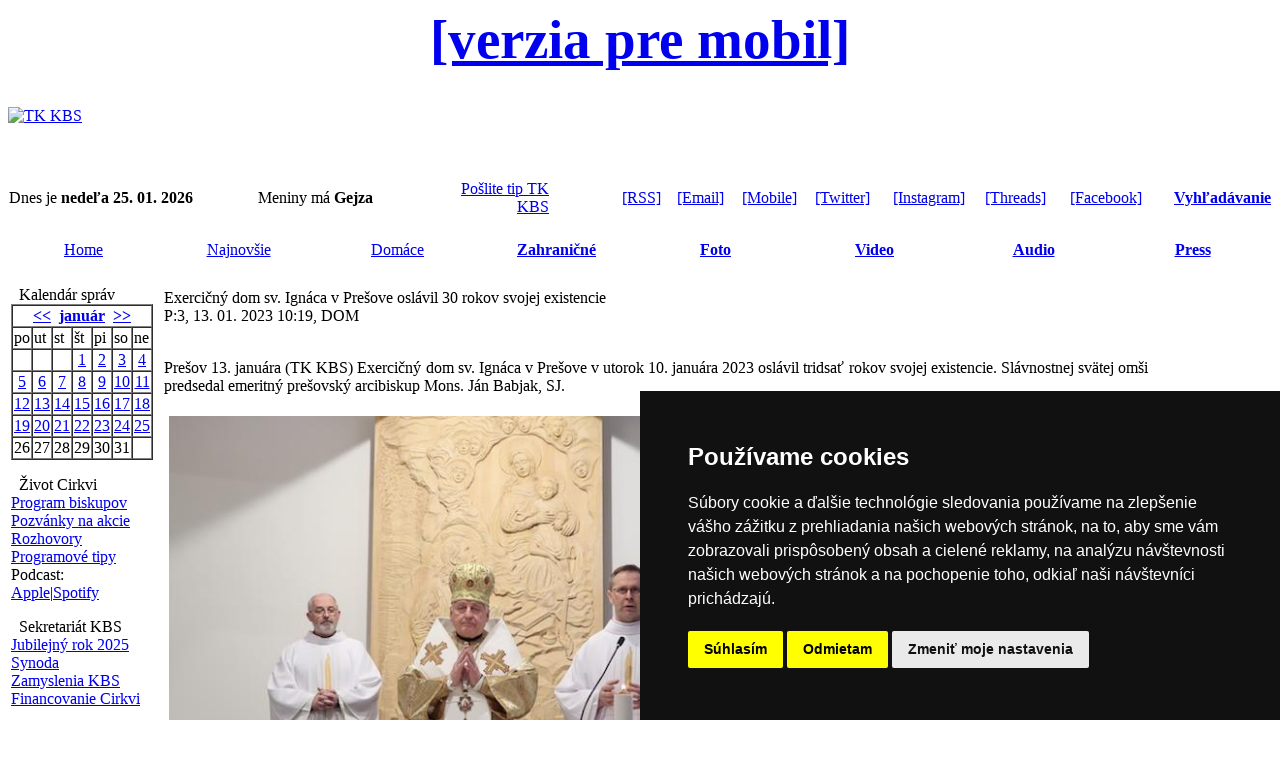

--- FILE ---
content_type: text/html
request_url: https://tkkbs.sk/view.php?cisloclanku=20230113028
body_size: 5750
content:

<!DOCTYPE HTML PUBLIC "-//W3C//DTD HTML 4.01 Transitional//EN">
<html>
<head>
 <TITLE>Exercičný dom sv. Ignáca v Prešove oslávil 30 rokov svojej existencie</TITLE>
 <META HTTP-EQUIV="Content-Type" CONTENT="text/html; charset=windows-1250">
<meta http-equiv="Cache-Control: max-age=1">
<META NAME="CATEGORY" CONTENT="news">
<LINK REL="stylesheet" HREF="image/tkkbs/freestyle2022.css?v=2" TYPE="text/css">
<link rel="stylesheet" type="text/css" href="/streaming/flow/skin/minimalist.css">
<link REL="apple-touch-icon" href="Apple-Touch-Icon.png"/>
<script type="text/javascript" src="javascript/jquery-3.3.1.min.js"></script>
<script type="text/javascript" src="/newsstream/reloader.js"></script>
<script type="text/javascript" src="/newsstream/today.js"></script>
<script type="text/javascript" src="/newsstream/najnovsie.js"></script>
<script type="text/javascript" src="https://ajax.googleapis.com/ajax/libs/jquery/1/jquery.min.js"></script>
<script type="text/javascript" src="/streaming/flow/flowplayer.min.js"></script>
    <script src="https://www.tkkbs.sk/javascript/plyr.js"></script>
    <link rel="stylesheet" href="https://www.tkkbs.sk/javascript/plyr.css">
    <script src="https://www.tkkbs.sk/javascript/hls.js"></script>
<script type="text/javascript" src="/javascript/ScriptTKKBS.js"></script>
<script type="text/javascript" src="/javascript/linkconfirm.js"></script>
<link href="javascript/jquery.fancybox.min.css" rel="stylesheet">
<script src="javascript/jquery.fancybox.min.js"></script>
<div id="fb-root"></div>
<script>(function(d, s, id) {
  var js, fjs = d.getElementsByTagName(s)[0];
  if (d.getElementById(id)) return;
  js = d.createElement(s); js.id = id;
  js.src = "//connect.facebook.net/sk_SK/sdk.js#xfbml=1&version=v2.5";
  fjs.parentNode.insertBefore(js, fjs);
}(document, 'script', 'facebook-jssdk'));</script>
<script>
  (function(i,s,o,g,r,a,m){i['GoogleAnalyticsObject']=r;i[r]=i[r]||function(){
  (i[r].q=i[r].q||[]).push(arguments)},i[r].l=1*new Date();a=s.createElement(o),
  m=s.getElementsByTagName(o)[0];a.async=1;a.src=g;m.parentNode.insertBefore(a,m)
  })(window,document,'script','//www.google-analytics.com/analytics.js','ga');
  ga('create', 'UA-8343042-1', 'tkkbs.sk');
  ga('send', 'pageview');
</script>
<link rel="manifest" href="/manifest.json" />
<script src="https://cdn.onesignal.com/sdks/OneSignalSDK.js" async=""></script>
<script>
  var OneSignal = window.OneSignal || [];
  OneSignal.push(function() {
    OneSignal.init({
      appId: "270a84b8-9050-49a4-8b07-d6514f5065b2",
    });
  });
</script>
<script type="text/javascript" src="//www.termsfeed.com/public/cookie-consent/4.0.0/cookie-consent.js" charset="UTF-8"></script>
<script type="text/javascript" charset="UTF-8">
document.addEventListener('DOMContentLoaded', function () {
cookieconsent.run({"notice_banner_type":"simple","consent_type":"express","palette":"dark","language":"sk","page_load_consent_levels":["strictly-necessary"],"notice_banner_reject_button_hide":false,"preferences_center_close_button_hide":false,"page_refresh_confirmation_buttons":false,"website_name":"Katolicka cirkev na Slovensku","open_preferences_center_selector":"#open_preferences_center","website_privacy_policy_url":"https://gdpr.kbs.sk/obsah/sekcia/h/it/p/technologicke-informacie"});
});
</script>

<meta name="twitter:card" content="summary_large_image" />
<meta name="twitter:site" content="@tkkbs" />
<meta name="twitter:creator" content="@tkkbs" />
<meta name="twitter:title" content="Exercičný dom sv. Ignáca v Prešove oslávil 30 rokov svojej existencie" />
<meta name="twitter:description" content="Exercičný dom sv. Ignáca v Prešove v utorok 10. januára 2023 oslávil tridsať rokov svojej existencie. Slávnostnej svätej omši predsedal emeritný prešovský arcibiskup Mons. Ján Babjak, SJ.">
<meta name="twitter:url" content="https://www.tkkbs.sk/view.php?cisloclanku=20230113028" />
<meta name="twitter:image" content="https://www.tkkbs.sk/galeria/images/1235725406/1489585511.jpg" />
<meta name="author" content="www.tkkbs.sk" />
<meta property="og:type" content="webpage" />
<meta property="article:author" content="https://www.facebook.com/tkkbs" />
<meta property="og:url" content="https://www.tkkbs.sk/view.php?cisloclanku=20230113028" />
<meta property="og:title" content="Exercičný dom sv. Ignáca v Prešove oslávil 30 rokov svojej existencie" />
<meta property="og:description" content="Exercičný dom sv. Ignáca v Prešove v utorok 10. januára 2023 oslávil tridsať rokov svojej existencie. Slávnostnej svätej omši predsedal emeritný prešovský arcibiskup Mons. Ján Babjak, SJ." />
<meta property="og:image" content="https://www.tkkbs.sk/galeria/images/1235725406/1489585511.jpg" />
</head>
<center>
<body bgcolor="#FFFFFF"><div class="zahlavi">
<a class="formobile" style="font-size: 55px" href="https://m.tkkbs.sk/view.php?cisloclanku=20230113028"><b>[verzia pre mobil]</b></a>
<table width="100%" border="0" cellpadding=0 cellspacing=0><tr bgcolor="#FFFFFF" height=90>
<td valign=middle><a href="https://www.tkkbs.sk/" TITLE="Hlavna stranka"><img src="image/tkkbs/tkkbs_logo.gif" border=0  Alt="TK KBS"></a></td></table><br><table width="100%" border="0" cellpadding="1" cellspacing="0" class="z">
<tr height=15 valign=middle><td align=left class="z1">Dnes je <strong>nedeľa 25. 01. 2026</strong>&nbsp;&nbsp; </td><td align=left valign=middle class="z">Meniny má <strong>Gejza</strong>&nbsp;&nbsp;&nbsp;&nbsp;&nbsp;&nbsp;</td><td align=right valign=middle class="z" width="110px"><a href="showpage.php?name=spolupraca">Pošlite tip TK KBS</a></td>
<td align=right valign=middle class="z" width="110px"><a href="https://www.tkkbs.sk/rss/">[RSS]</a></td><td align=right valign=middle class="z"><a href="https://www.tkkbs.sk/subscribe.php">[Email]</a></td><td align=right valign=middle class="z"><a href="https://m.tkkbs.sk?m=1" target="_top">[Mobile]</a></td><td align=right valign=middle class="z"><a href="https://twitter.com/tkkbs" target="_blank">[Twitter]</a></td><td align=right valign=middle class="z"><a href="https://instagram.com/tkkbs" target="_blank">[Instagram]</a></td><td align=right valign=middle class="z"><a href="https://www.threads.net/@tkkbs" target="_blank"	>[Threads]</a></td><td align=right valign=middle class="z"><a href="https://facebook.com/tkkbs" target="_blank"	>[Facebook]</a></td><td align=right valign=middle class="z"> <a href="https://www.tkkbs.sk/search1.php"><b>Vyhľadávanie</b></a></td>
</table>
<br>
<table width="100%" class="biltucne" border="0" align="center" cellpadding=0 cellspacing=0>
<tr height=30>
<td class="" width="12%" align="center"><a href="https://www.tkkbs.sk/" class="bielemenu">Home</a></td>
<td class="" width="140" align="center"><a href="najnovsie_r.php" class="bielemenu">Najnovšie</a></td>
<td class="" width="140" align="center"><a href="searchpr.php?rsvelikost=uvod&rstext=all-phpRS-all&rstema=1" class="bielemenu">Domáce</a></td>
<td class="" width="140" align="center"><b><a href="searchpr.php?rsvelikost=uvod&rstext=all-phpRS-all&rstema=2" class="bielemenu" >Zahraničné</a></b></td>
<td class="" width="140" align="center"><b><a href="searchpr.php?rsvelikost=uvod&rstext=all-phpRS-all&rstema=7" class="bielemenu">Foto</a></b></td>
<td class="" width="140" align="center"><b><a href="searchpr.php?rsvelikost=uvod&rstext=all-phpRS-all&rstema=9" class="bielemenu">Video</a></b></td>
<td class="" width="140" align="center"><b><a href="searchpr.php?rsvelikost=uvod&rstext=all-phpRS-all&rstema=10" class="bielemenu">Audio</a></b></td>
<td class="" width="140" align="center"><b><a href="searchpr.php?rsvelikost=uvod&rstext=all-phpRS-all&rstema=4" class="bielemenu" >Press</a></b></td>
</tr>
</table><br></div><!-- Leva cast --><table border="0" width="100%"><tr><td class="levyblok" valign="top" width="110px"><!-- Blok -->
<TABLE cellSpacing=0 cellPadding="0" width="100%" border="0" align=center><TR>
<TD class="biltucne">&nbsp; Kalendár správ</TD><TD width="15" align=right class="biltucne2"></TD></TR></TABLE>
<TABLE cellSpacing=0 cellPadding="0" width="100%" border="0" class="z4"><TR><TD>
<table border="1" align="center" cellspacing="0" cellpadding="1">
<tr class="kaltext"><td colspan="7" align="center"><b><a href="searchcal.php?kalendarmes=12&kalendarrok=2025&rsod=2025-12-1 00:00:01&rsdo=2025-12-31 23:59:59&rstext=all-phpRS-all">&lt;&lt;</a>&nbsp;
<a href="searchcal.php?kalendarmes=01&kalendarrok=2026&rsod=2026-01-1 00:00:01&rsdo=2026-01-31 23:59:59&rstext=all-phpRS-all">január</a>
&nbsp;<a href="searchcal.php?kalendarmes=02&kalendarrok=2026&rsod=2026-02-1 00:00:01&rsdo=2026-02-28 23:59:59&rstext=all-phpRS-all">&gt;&gt;</a></b></td></tr>
<tr class="kaltext"><td>po</td><td>ut</td><td>st</td><td>št</td><td>pi</td><td>so</td><td>ne</td></tr>
<tr class="kaltext"><td>&nbsp;</td><td>&nbsp;</td><td>&nbsp;</td><td align="center" class="kalclanek"><a href="searchcal.php?kalendarmes=01&kalendarrok=2026&rsod=2026-01-1 00:00:01&rsdo=2026-01-1 23:59:59&rstext=all-phpRS-all">1</a></td><td align="center" class="kalclanek"><a href="searchcal.php?kalendarmes=01&kalendarrok=2026&rsod=2026-01-2 00:00:01&rsdo=2026-01-2 23:59:59&rstext=all-phpRS-all">2</a></td><td align="center" class="kalclanek"><a href="searchcal.php?kalendarmes=01&kalendarrok=2026&rsod=2026-01-3 00:00:01&rsdo=2026-01-3 23:59:59&rstext=all-phpRS-all">3</a></td><td align="center" class="kalclanek"><a href="searchcal.php?kalendarmes=01&kalendarrok=2026&rsod=2026-01-4 00:00:01&rsdo=2026-01-4 23:59:59&rstext=all-phpRS-all">4</a></td></tr>
<tr class="kaltext"><td align="center" class="kalclanek"><a href="searchcal.php?kalendarmes=01&kalendarrok=2026&rsod=2026-01-5 00:00:01&rsdo=2026-01-5 23:59:59&rstext=all-phpRS-all">5</a></td><td align="center" class="kalclanek"><a href="searchcal.php?kalendarmes=01&kalendarrok=2026&rsod=2026-01-6 00:00:01&rsdo=2026-01-6 23:59:59&rstext=all-phpRS-all">6</a></td><td align="center" class="kalclanek"><a href="searchcal.php?kalendarmes=01&kalendarrok=2026&rsod=2026-01-7 00:00:01&rsdo=2026-01-7 23:59:59&rstext=all-phpRS-all">7</a></td><td align="center" class="kalclanek"><a href="searchcal.php?kalendarmes=01&kalendarrok=2026&rsod=2026-01-8 00:00:01&rsdo=2026-01-8 23:59:59&rstext=all-phpRS-all">8</a></td><td align="center" class="kalclanek"><a href="searchcal.php?kalendarmes=01&kalendarrok=2026&rsod=2026-01-9 00:00:01&rsdo=2026-01-9 23:59:59&rstext=all-phpRS-all">9</a></td><td align="center" class="kalclanek"><a href="searchcal.php?kalendarmes=01&kalendarrok=2026&rsod=2026-01-10 00:00:01&rsdo=2026-01-10 23:59:59&rstext=all-phpRS-all">10</a></td><td align="center" class="kalclanek"><a href="searchcal.php?kalendarmes=01&kalendarrok=2026&rsod=2026-01-11 00:00:01&rsdo=2026-01-11 23:59:59&rstext=all-phpRS-all">11</a></td></tr>
<tr class="kaltext"><td align="center" class="kalclanek"><a href="searchcal.php?kalendarmes=01&kalendarrok=2026&rsod=2026-01-12 00:00:01&rsdo=2026-01-12 23:59:59&rstext=all-phpRS-all">12</a></td><td align="center" class="kalclanek"><a href="searchcal.php?kalendarmes=01&kalendarrok=2026&rsod=2026-01-13 00:00:01&rsdo=2026-01-13 23:59:59&rstext=all-phpRS-all">13</a></td><td align="center" class="kalclanek"><a href="searchcal.php?kalendarmes=01&kalendarrok=2026&rsod=2026-01-14 00:00:01&rsdo=2026-01-14 23:59:59&rstext=all-phpRS-all">14</a></td><td align="center" class="kalclanek"><a href="searchcal.php?kalendarmes=01&kalendarrok=2026&rsod=2026-01-15 00:00:01&rsdo=2026-01-15 23:59:59&rstext=all-phpRS-all">15</a></td><td align="center" class="kalclanek"><a href="searchcal.php?kalendarmes=01&kalendarrok=2026&rsod=2026-01-16 00:00:01&rsdo=2026-01-16 23:59:59&rstext=all-phpRS-all">16</a></td><td align="center" class="kalclanek"><a href="searchcal.php?kalendarmes=01&kalendarrok=2026&rsod=2026-01-17 00:00:01&rsdo=2026-01-17 23:59:59&rstext=all-phpRS-all">17</a></td><td align="center" class="kalclanek"><a href="searchcal.php?kalendarmes=01&kalendarrok=2026&rsod=2026-01-18 00:00:01&rsdo=2026-01-18 23:59:59&rstext=all-phpRS-all">18</a></td></tr>
<tr class="kaltext"><td align="center" class="kalclanek"><a href="searchcal.php?kalendarmes=01&kalendarrok=2026&rsod=2026-01-19 00:00:01&rsdo=2026-01-19 23:59:59&rstext=all-phpRS-all">19</a></td><td align="center" class="kalclanek"><a href="searchcal.php?kalendarmes=01&kalendarrok=2026&rsod=2026-01-20 00:00:01&rsdo=2026-01-20 23:59:59&rstext=all-phpRS-all">20</a></td><td align="center" class="kalclanek"><a href="searchcal.php?kalendarmes=01&kalendarrok=2026&rsod=2026-01-21 00:00:01&rsdo=2026-01-21 23:59:59&rstext=all-phpRS-all">21</a></td><td align="center" class="kalclanek"><a href="searchcal.php?kalendarmes=01&kalendarrok=2026&rsod=2026-01-22 00:00:01&rsdo=2026-01-22 23:59:59&rstext=all-phpRS-all">22</a></td><td align="center" class="kalclanek"><a href="searchcal.php?kalendarmes=01&kalendarrok=2026&rsod=2026-01-23 00:00:01&rsdo=2026-01-23 23:59:59&rstext=all-phpRS-all">23</a></td><td align="center" class="kalclanek"><a href="searchcal.php?kalendarmes=01&kalendarrok=2026&rsod=2026-01-24 00:00:01&rsdo=2026-01-24 23:59:59&rstext=all-phpRS-all">24</a></td><td align="center" class="kaldnesni"><a href="today_r.php">25</a></td></tr>
<tr class="kaltext"><td align="center">26</td><td align="center">27</td><td align="center">28</td><td align="center">29</td><td align="center">30</td><td align="center">31</td><td>&nbsp;</td></tr>
</table>
</TD></TR></TABLE>
<p></p>
<!-- Blok -->
<TABLE cellSpacing=0 cellPadding="0" width="100%" border="0" align=center><TR>
<TD class="biltucne">&nbsp; Život Cirkvi</TD><TD width="15" align=right class="biltucne2"></TD></TR></TABLE>
<TABLE cellSpacing=0 cellPadding="0" width="100%" border="0" class="z4"><TR><TD>
<a href="search.php?rstext=programbiskupi&rskde=tsl">Program biskupov</a><br>
<a href="search.php?rstext=pozvanka&rskde=tsl">Pozvánky na akcie</a><br>
<a href="search.php?rstext=rozhovor&rskde=tsl">Rozhovory</a><br>
<a href="search.php?rstext=prgtp
&rskde=tsl">Programové tipy</a><br>
Podcast:<br>
<a href="https://podcasts.apple.com/sk/podcast/prehľad-katol%C3%ADckych-period%C3%ADk/id268788081" target="_blank">Apple</a>|<a href="https://open.spotify.com/show/0FRLB4DAEZFqMVzXfo7gjF?si=74d5addd0c7b482c" target="_blank">Spotify</a></TD></TR></TABLE>
<p></p>
<!-- Blok -->
<TABLE cellSpacing=0 cellPadding="0" width="100%" border="0" align=center><TR>
<TD class="biltucne">&nbsp; Sekretariát KBS</TD><TD width="15" align=right class="biltucne2"></TD></TR></TABLE>
<TABLE cellSpacing=0 cellPadding="0" width="100%" border="0" class="z4"><TR><TD>
<a href="https://www.jubileum2025.sk" target="_blank">Jubilejný rok 2025</a><br>
<a href="https://synoda.kbs.sk" target="_blank">Synoda</a><br>
<a href="https://zamyslenia.kbs.sk" target="_blank">Zamyslenia KBS</a><br>
<a href="https://financie.kbs.sk" target="_blank">Financovanie Cirkvi</a><br></TD></TR></TABLE>
<p></p>
<!-- Blok -->
<TABLE cellSpacing=0 cellPadding="0" width="100%" border="0" align=center><TR>
<TD class="biltucne">&nbsp; Pápež Lev XIV.</TD><TD width="15" align=right class="biltucne2"></TD></TR></TABLE>
<TABLE cellSpacing=0 cellPadding="0" width="100%" border="0" class="z4"><TR><TD>
<a href="https://www.kbs.sk/obsah/sekcia/h/cirkev/p/svaty-otec" target="_blank">Životopis</a><br>
<a href="search.php?rstext=GALEV14&rskde=tsl">Generálne audiencie</a><br>
<a href="search.php?rstext=APLEV14&rskde=tsl">Anjel Pána</a> <a href="showpage.php?name=angelus">[audio]</a><br>
<a href="search.php?rstext=UOLEV14&rskde=tsl">Urbi et Orbi</a><br>
<a href="search.php?rstext=LEV14&rskde=tsl">Aktivity</a><br></TD></TR></TABLE>
<p></p>
</td><td class="mezera"></td><!-- Hlavni cast --><td class="stredblok" valign="top">
<meta property="og:image" content="https://www.tkkbs.sk/galeria/images//1489585511.jpg">
<table border="0" width="100%"><tr><td class="z5" style="text-align: justify;" >
<span class="clanadpis">Exercičný dom sv. Ignáca v Prešove oslávil 30 rokov svojej existencie</span><br>
<span class="malemodre">P:3, 13. 01. 2023 10:19, DOM</span><br><br>
<div class="imageilu"
<span class="clatext"></span><span class="imagedescript"></span><span class="imagedescript"></span></div><span class="clatext"><p>Prešov 13. januára (TK KBS) Exercičný dom sv. Ignáca v Prešove v&nbsp;utorok 10. januára 2023 oslávil tridsať rokov svojej existencie. Slávnostnej svätej omši predsedal emeritný prešovský arcibiskup Mons. Ján Babjak, SJ.</p>

<p><img alt="Presov, exercicny dom, vyrocie, 30" border="0" hspace="5" src="galeria/images/1673271351/1673602129.jpg" style="right;" vspace="5" width="620" /></p>

<p>Koncelebrantmi boli P. Jozef Šofranko,SJ, provinciál Spoločnosti Ježišovej a P. Ján Benkovský,S J, superior komunity. Prítomných bolo aj viacero pátrov SJ, ako aj diecézni kňazi.</p>

<p><img alt="Presov, exercicny dom, vyrocie, 30" border="0" hspace="5" src="galeria/images/1673271351/1673602331.jpg" style="right;" vspace="5" width="620" /></p>

<p>Kazateľom bol páter Šofranko,SJ, ktorý v homílii prešiel 30 rokmi existencie domu. Okrem iného spomenul, že aj on bol prítomný, ale sa nezúčastnil posviacky domu, lebo bol študentom hotelovej školy, ktorá obsluhovala pri agapé.</p>

<p>Hlavnou náplňou domu sú duchovné cvičenia. Hnacím kolieskom pri výstavbe domu bol P. Jozef Dojčák, SJ&nbsp;a&nbsp;jeho pomocníkmi boli jeho rodáci z&nbsp;Fintíc, ako aj veriaci z&nbsp;Prešova a&nbsp;okolia. Aj počas pandémie Covid-19 bol za prísnych epidemických predpisov ako „maják“&nbsp; otvorený pre tých, ktorí sa chceli vyspovedať a&nbsp;prijať Eucharistiu.</p>

<p>Nakoniec sa k&nbsp;prítomným ešte prihovoril vladyka Babjak. Povzbudil veriacich&nbsp;a povedal „aby sme trávili viac času pred bohostankom, ako pred modrožiarjacou bedinkou“. Po svätej omši sa konalo agapé.</p>

<p><img alt="Presov, exercicny dom, vyrocie, 30" border="0" hspace="5" src="galeria/images/1673271351/1673602356.jpg" style="right;" vspace="5" width="620" /></p>

<p>Exercičný dom posvätil pred tridsiatimi rokmi vtedajší biskup Košickej arcidiecézy Mons. Alojz Tkáč. Na posviacke bolo prítomných veľké množstvo veriacich. Na tejto udalosti boli prítomní aj dnes už zosnulí biskupi Mons. Pavol Hnilica, SJ a Mons. Ján Hirka. Na posviacke sa zúčastnil aj dnešný košických arcibiskup metropolita Bernard Bober.</p>

<p><strong><a href="https://jezuiti.sk/duchovne-cvicenia/ponuka-exercicnych-domov/" target="_blank">Exercičný dom sv. Ignáca</a>&nbsp;</strong>je situovaný na západnom okraji mesta Prešov, v&nbsp;prostredí na úpätí Kalvárie. Pre exercitantov je k dispozícii 57 izieb s celkovou kapacitou 60 lôžok, päť kaplniek, štyri prednáškové miestnosti, jedáleň s minibufetom a parkovisko. Prostredie dotvára veľký park so záhradou sv. Ignáca a s množstvom zelene.</p>
<div id="vlozenevideo">
<video controls crossorigin playsinline id="player" width="640">
<source src="video/mp4/1673950498.mp4" type="video/mp4" size="640"/>
</div>
<p>TK KBS informoval Jakub Halčák</p>
</span><br><br><span class="zdroj">( TK KBS, jha, ml; pz )</span> <span class="zdroj">20230113028&nbsp;&nbsp;&nbsp;|&nbsp;&nbsp;&nbsp;<a href="upozornenie.php?cislospravy=20230113028">Upozorniť na chybu v správe</a>  |</span> <br><br>
<a href="javascript: history.go(-1)">[naspäť]</a><br><br>
<!-- AddThis Button BEGIN -->
</td><td class="mezera"></td><!-- Prava cast --><td class="pravyblok" valign="top" width="110px"></td></tr></table>
<!-- Misto pro banner --><center></center>
<center><hr width="100%"><br><div class="z"><a href="showpage.php?name=redakcia">O nás</a>  | <a href="https://gdpr.kbs.sk" target="_blank">Ochrana osobných údajov</a> | <a href="showpage.php?name=copyright">Copyright</a> | <a href="showpage.php?name=acfoto">Fotobanka</a> | <a href="https://www.kbs.sk/obsah/sekcia/h/masmedia-50/c/hovorca-kbs" target="_blank">Hovorca KBS</a> | 
<a href="https://www.kbs.sk/obsah/sekcia/h/masmedia-50/c/hovorcovia-biskupskych-uradov-a-reholi" target="_blank">Zoznam hovorcov diecéz</a></div><br>
<div class="z"><a id="streamtvl-play" href="http://www.tkkbs.sk/live/tvlux.html" onclick="window.open('http://www.tkkbs.sk/live/tvlux.html', 'stream', 'width=1000,height=800','toolbar=yes','titlebar=no'); return false;" title="Spustit stream - otvorí sa v novom okne">TV Lux naživo</a></span> | <span class="z"><a id="stream-play" href="http://media.tkkbs.sk/audioweb/lumenplayer64.php" onclick="window.open('http://media.tkkbs.sk/audioweb/lumenplayer64.php', 'stream', 'width=320,height=400','toolbar=no','titlebar=no'); return false;" title="Spustit stream - otvorí sa v novom okne">Rádio Lumen</a></span> |  <a href="showpage.php?name=vatiradio">Rádio Vatikán</a>  | 
<a href="http://www.ssv.sk" target="_blank">SSV</a> | <a href="http://www.katolickenoviny.sk" target="_blank">Katolícke noviny</a> | <a href="http://www.vyveska.sk" target="_blank">Výveska</a> | <a href="http://www.dokostola.sk" target="_blank">Do kostola</a></span><br><br><div class="zapati">
<a href="#" id="open_preferences_center" title="Nastavenie Cookies">Nastavenie Cookies</a><br><br>
<table width="100%" border="0" cellpadding=0 cellspacing=0 class="z2"><tr><td valign=middle align=center>
(c) TK KBS 2003 - 2026</td></tr></table></div>
</center></body>
</html>
